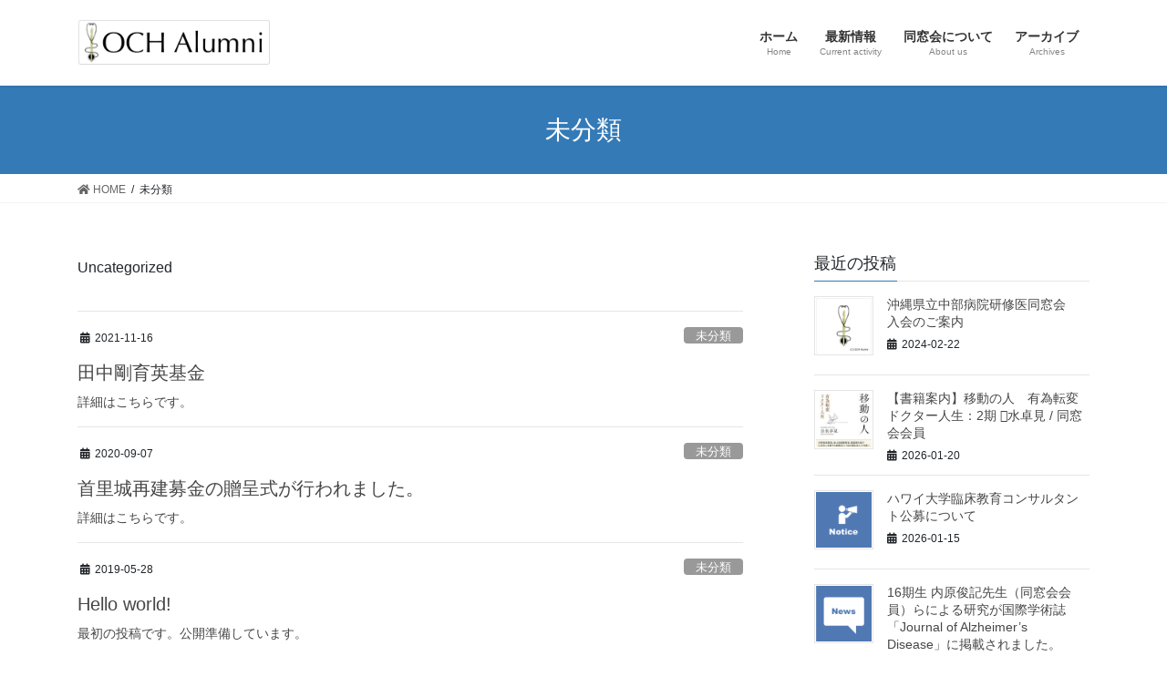

--- FILE ---
content_type: text/html; charset=UTF-8
request_url: https://ochalumni.com/category/uc/
body_size: 51907
content:
<!DOCTYPE html>
<html lang="ja"
	prefix="og: https://ogp.me/ns#" >
<head>
<meta charset="utf-8">
<meta http-equiv="X-UA-Compatible" content="IE=edge">
<meta name="viewport" content="width=device-width, initial-scale=1">
<title>未分類 | OCH Alumni</title>

<!-- All In One SEO Pack 3.7.0[220,249] -->
<meta name="description"  content="&lt;p&gt;Uncategorized&lt;/p&gt;" />

<script type="application/ld+json" class="aioseop-schema">{"@context":"https://schema.org","@graph":[{"@type":"Organization","@id":"https://ochalumni.com/#organization","url":"https://ochalumni.com/","name":"OCH Alumni","sameAs":[]},{"@type":"WebSite","@id":"https://ochalumni.com/#website","url":"https://ochalumni.com/","name":"OCH Alumni","publisher":{"@id":"https://ochalumni.com/#organization"}},{"@type":"CollectionPage","@id":"https://ochalumni.com/category/uc/#collectionpage","url":"https://ochalumni.com/category/uc/","inLanguage":"ja","name":"未分類","isPartOf":{"@id":"https://ochalumni.com/#website"},"breadcrumb":{"@id":"https://ochalumni.com/category/uc/#breadcrumblist"},"description":"Uncategorized"},{"@type":"BreadcrumbList","@id":"https://ochalumni.com/category/uc/#breadcrumblist","itemListElement":[{"@type":"ListItem","position":1,"item":{"@type":"WebPage","@id":"https://ochalumni.com/","url":"https://ochalumni.com/","name":"OCH Alumni: 沖縄県立中部病院研修生同窓会"}},{"@type":"ListItem","position":2,"item":{"@type":"WebPage","@id":"https://ochalumni.com/category/uc/","url":"https://ochalumni.com/category/uc/","name":"未分類"}}]}]}</script>
<link rel="canonical" href="https://ochalumni.com/category/uc/" />
			<script type="text/javascript" >
				window.ga=window.ga||function(){(ga.q=ga.q||[]).push(arguments)};ga.l=+new Date;
				ga('create', 'UA-144928231-1 ', 'auto');
				// Plugins
				
				ga('send', 'pageview');
			</script>
			<script async src="https://www.google-analytics.com/analytics.js"></script>
			<!-- All In One SEO Pack -->
<link rel='dns-prefetch' href='//s.w.org' />
<link rel="alternate" type="application/rss+xml" title="OCH Alumni &raquo; フィード" href="https://ochalumni.com/feed/" />
<link rel="alternate" type="application/rss+xml" title="OCH Alumni &raquo; コメントフィード" href="https://ochalumni.com/comments/feed/" />
<link rel="alternate" type="application/rss+xml" title="OCH Alumni &raquo; 未分類 カテゴリーのフィード" href="https://ochalumni.com/category/uc/feed/" />
		<script type="text/javascript">
			window._wpemojiSettings = {"baseUrl":"https:\/\/s.w.org\/images\/core\/emoji\/13.0.0\/72x72\/","ext":".png","svgUrl":"https:\/\/s.w.org\/images\/core\/emoji\/13.0.0\/svg\/","svgExt":".svg","source":{"concatemoji":"https:\/\/ochalumni.com\/wp-includes\/js\/wp-emoji-release.min.js?ver=0c9ef99a2cf01e8d64b5d91d33ec9be9"}};
			!function(e,a,t){var n,r,o,i=a.createElement("canvas"),p=i.getContext&&i.getContext("2d");function s(e,t){var a=String.fromCharCode;p.clearRect(0,0,i.width,i.height),p.fillText(a.apply(this,e),0,0);e=i.toDataURL();return p.clearRect(0,0,i.width,i.height),p.fillText(a.apply(this,t),0,0),e===i.toDataURL()}function c(e){var t=a.createElement("script");t.src=e,t.defer=t.type="text/javascript",a.getElementsByTagName("head")[0].appendChild(t)}for(o=Array("flag","emoji"),t.supports={everything:!0,everythingExceptFlag:!0},r=0;r<o.length;r++)t.supports[o[r]]=function(e){if(!p||!p.fillText)return!1;switch(p.textBaseline="top",p.font="600 32px Arial",e){case"flag":return s([127987,65039,8205,9895,65039],[127987,65039,8203,9895,65039])?!1:!s([55356,56826,55356,56819],[55356,56826,8203,55356,56819])&&!s([55356,57332,56128,56423,56128,56418,56128,56421,56128,56430,56128,56423,56128,56447],[55356,57332,8203,56128,56423,8203,56128,56418,8203,56128,56421,8203,56128,56430,8203,56128,56423,8203,56128,56447]);case"emoji":return!s([55357,56424,8205,55356,57212],[55357,56424,8203,55356,57212])}return!1}(o[r]),t.supports.everything=t.supports.everything&&t.supports[o[r]],"flag"!==o[r]&&(t.supports.everythingExceptFlag=t.supports.everythingExceptFlag&&t.supports[o[r]]);t.supports.everythingExceptFlag=t.supports.everythingExceptFlag&&!t.supports.flag,t.DOMReady=!1,t.readyCallback=function(){t.DOMReady=!0},t.supports.everything||(n=function(){t.readyCallback()},a.addEventListener?(a.addEventListener("DOMContentLoaded",n,!1),e.addEventListener("load",n,!1)):(e.attachEvent("onload",n),a.attachEvent("onreadystatechange",function(){"complete"===a.readyState&&t.readyCallback()})),(n=t.source||{}).concatemoji?c(n.concatemoji):n.wpemoji&&n.twemoji&&(c(n.twemoji),c(n.wpemoji)))}(window,document,window._wpemojiSettings);
		</script>
		<style type="text/css">
img.wp-smiley,
img.emoji {
	display: inline !important;
	border: none !important;
	box-shadow: none !important;
	height: 1em !important;
	width: 1em !important;
	margin: 0 .07em !important;
	vertical-align: -0.1em !important;
	background: none !important;
	padding: 0 !important;
}
</style>
	<link rel='stylesheet' id='pt-cv-public-style-css'  href='https://ochalumni.com/wp-content/plugins/content-views-query-and-display-post-page/public/assets/css/cv.css?ver=2.3.3' type='text/css' media='all' />
<link rel='stylesheet' id='vkExUnit_common_style-css'  href='https://ochalumni.com/wp-content/plugins/vk-all-in-one-expansion-unit/assets/css/vkExUnit_style.css?ver=9.32.0.0' type='text/css' media='all' />
<style id='vkExUnit_common_style-inline-css' type='text/css'>
:root {--ver_page_top_button_url:url(https://ochalumni.com/wp-content/plugins/vk-all-in-one-expansion-unit/assets/images/to-top-btn-icon.svg);}@font-face {font-weight: normal;font-style: normal;font-family: "vk_sns";src: url("https://ochalumni.com/wp-content/plugins/vk-all-in-one-expansion-unit/inc/sns/icons/fonts/vk_sns.eot?-bq20cj");src: url("https://ochalumni.com/wp-content/plugins/vk-all-in-one-expansion-unit/inc/sns/icons/fonts/vk_sns.eot?#iefix-bq20cj") format("embedded-opentype"),url("https://ochalumni.com/wp-content/plugins/vk-all-in-one-expansion-unit/inc/sns/icons/fonts/vk_sns.woff?-bq20cj") format("woff"),url("https://ochalumni.com/wp-content/plugins/vk-all-in-one-expansion-unit/inc/sns/icons/fonts/vk_sns.ttf?-bq20cj") format("truetype"),url("https://ochalumni.com/wp-content/plugins/vk-all-in-one-expansion-unit/inc/sns/icons/fonts/vk_sns.svg?-bq20cj#vk_sns") format("svg");}
</style>
<link rel='stylesheet' id='wp-block-library-css'  href='https://ochalumni.com/wp-includes/css/dist/block-library/style.min.css?ver=0c9ef99a2cf01e8d64b5d91d33ec9be9' type='text/css' media='all' />
<link rel='stylesheet' id='contact-form-7-css'  href='https://ochalumni.com/wp-content/plugins/contact-form-7/includes/css/styles.css?ver=5.2.2' type='text/css' media='all' />
<link rel='stylesheet' id='bootstrap-4-style-css'  href='https://ochalumni.com/wp-content/themes/lightning/library/bootstrap-4/css/bootstrap.min.css?ver=4.5.0' type='text/css' media='all' />
<link rel='stylesheet' id='lightning-common-style-css'  href='https://ochalumni.com/wp-content/themes/lightning/assets/css/common.css?ver=12.1.2' type='text/css' media='all' />
<style id='lightning-common-style-inline-css' type='text/css'>
/* vk-mobile-nav */:root {--vk-mobile-nav-menu-btn-bg-src: url("https://ochalumni.com/wp-content/themes/lightning/inc/vk-mobile-nav/package//images/vk-menu-btn-black.svg");--vk-mobile-nav-menu-btn-close-bg-src: url("https://ochalumni.com/wp-content/themes/lightning/inc/vk-mobile-nav/package//images/vk-menu-close-black.svg");--vk-menu-acc-icon-open-black-bg-src: url("https://ochalumni.com/wp-content/themes/lightning/inc/vk-mobile-nav/package//images/vk-menu-acc-icon-open-black.svg");--vk-menu-acc-icon-close-black-bg-src: url("https://ochalumni.com/wp-content/themes/lightning/inc/vk-mobile-nav/package//images/vk-menu-close-black.svg");}
</style>
<link rel='stylesheet' id='lightning-design-style-css'  href='https://ochalumni.com/wp-content/themes/lightning/design-skin/origin2/css/style.css?ver=12.1.2' type='text/css' media='all' />
<style id='lightning-design-style-inline-css' type='text/css'>
a { color:#337ab7; }
.tagcloud a:before { font-family: "Font Awesome 5 Free";content: "\f02b";font-weight: bold; }
.media .media-body .media-heading a:hover { color:#337ab7; }@media (min-width: 768px){.gMenu > li:before,.gMenu > li.menu-item-has-children::after { border-bottom-color:#2e6da4 }.gMenu li li { background-color:#2e6da4 }.gMenu li li a:hover { background-color:#337ab7; }} /* @media (min-width: 768px) */.page-header { background-color:#337ab7; }h2,.mainSection-title { border-top-color:#337ab7; }h3:after,.subSection-title:after { border-bottom-color:#337ab7; }ul.page-numbers li span.page-numbers.current { background-color:#337ab7; }.pager li > a { border-color:#337ab7;color:#337ab7;}.pager li > a:hover { background-color:#337ab7;color:#fff;}.siteFooter { border-top-color:#337ab7; }dt { border-left-color:#337ab7; }:root {--g_nav_main_acc_icon_open_url:url(https://ochalumni.com/wp-content/themes/lightning/inc/vk-mobile-nav/package/images/vk-menu-acc-icon-open-black.svg);--g_nav_main_acc_icon_close_url: url(https://ochalumni.com/wp-content/themes/lightning/inc/vk-mobile-nav/package/images/vk-menu-close-black.svg);--g_nav_sub_acc_icon_open_url: url(https://ochalumni.com/wp-content/themes/lightning/inc/vk-mobile-nav/package/images/vk-menu-acc-icon-open-white.svg);--g_nav_sub_acc_icon_close_url: url(https://ochalumni.com/wp-content/themes/lightning/inc/vk-mobile-nav/package/images/vk-menu-close-white.svg);}
</style>
<link rel='stylesheet' id='vk-blocks-build-css-css'  href='https://ochalumni.com/wp-content/plugins/vk-all-in-one-expansion-unit/inc/vk-blocks/package/build/block-build.css?ver=0.38.6' type='text/css' media='all' />
<link rel='stylesheet' id='lightning-theme-style-css'  href='https://ochalumni.com/wp-content/themes/lightning/style.css?ver=12.1.2' type='text/css' media='all' />
<style id='lightning-theme-style-inline-css' type='text/css'>

			.prBlock_icon_outer { border:1px solid #337ab7; }
			.prBlock_icon { color:#337ab7; }
		
</style>
<link rel='stylesheet' id='vk-font-awesome-css'  href='https://ochalumni.com/wp-content/themes/lightning/inc/font-awesome/package/versions/5/css/all.min.css?ver=5.13.0' type='text/css' media='all' />
<script type='text/javascript' src='https://ochalumni.com/wp-includes/js/jquery/jquery.js?ver=1.12.4-wp' id='jquery-core-js'></script>
<link rel="https://api.w.org/" href="https://ochalumni.com/wp-json/" /><link rel="alternate" type="application/json" href="https://ochalumni.com/wp-json/wp/v2/categories/1" /><link rel="EditURI" type="application/rsd+xml" title="RSD" href="https://ochalumni.com/xmlrpc.php?rsd" />
<link rel="wlwmanifest" type="application/wlwmanifest+xml" href="https://ochalumni.com/wp-includes/wlwmanifest.xml" /> 

<style id="lightning-color-custom-for-plugins" type="text/css">/* ltg theme common */.color_key_bg,.color_key_bg_hover:hover{background-color: #337ab7;}.color_key_txt,.color_key_txt_hover:hover{color: #337ab7;}.color_key_border,.color_key_border_hover:hover{border-color: #337ab7;}.color_key_dark_bg,.color_key_dark_bg_hover:hover{background-color: #2e6da4;}.color_key_dark_txt,.color_key_dark_txt_hover:hover{color: #2e6da4;}.color_key_dark_border,.color_key_dark_border_hover:hover{border-color: #2e6da4;}</style><!-- [ VK All in One Expansion Unit OGP ] -->
<meta property="og:site_name" content="OCH Alumni" />
<meta property="og:url" content="https://ochalumni.com/2021/11/16/%e7%94%b0%e4%b8%ad%e5%89%9b%e8%82%b2%e8%8b%b1%e5%9f%ba%e9%87%91/" />
<meta property="og:title" content="  未分類" />
<meta property="og:description" content="Uncategorized" />
<meta property="og:type" content="article" />
<!-- [ / VK All in One Expansion Unit OGP ] -->
<!-- [ VK All in One Expansion Unit twitter card ] -->
<meta name="twitter:card" content="summary_large_image">
<meta name="twitter:description" content="Uncategorized">
<meta name="twitter:title" content="  未分類">
<meta name="twitter:url" content="https://ochalumni.com/2021/11/16/%e7%94%b0%e4%b8%ad%e5%89%9b%e8%82%b2%e8%8b%b1%e5%9f%ba%e9%87%91/">
	<meta name="twitter:domain" content="ochalumni.com">
	<!-- [ / VK All in One Expansion Unit twitter card ] -->
	<link rel="icon" href="https://ochalumni.com/wp-content/uploads/2019/08/cropped-ochalumnilogoworkfavicon-32x32.png" sizes="32x32" />
<link rel="icon" href="https://ochalumni.com/wp-content/uploads/2019/08/cropped-ochalumnilogoworkfavicon-192x192.png" sizes="192x192" />
<link rel="apple-touch-icon" href="https://ochalumni.com/wp-content/uploads/2019/08/cropped-ochalumnilogoworkfavicon-180x180.png" />
<meta name="msapplication-TileImage" content="https://ochalumni.com/wp-content/uploads/2019/08/cropped-ochalumnilogoworkfavicon-270x270.png" />

</head>
<body class="archive category category-uc category-1 post-type-post sidebar-fix sidebar-fix-priority-top bootstrap4 device-pc fa_v5_css">
<a class="skip-link screen-reader-text" href="#main">コンテンツへスキップ</a>
<a class="skip-link screen-reader-text" href="#vk-mobile-nav">ナビゲーションに移動</a>
<header class="siteHeader">
		<div class="container siteHeadContainer">
		<div class="navbar-header">
						<p class="navbar-brand siteHeader_logo">
			<a href="https://ochalumni.com/">
				<span><img src="https://ochalumni.com/wp-content/uploads/2019/06/ochalumnilogo.png" alt="OCH Alumni" /></span>
			</a>
			</p>
								</div>

		<div id="gMenu_outer" class="gMenu_outer"><nav class="menu-%e3%83%a1%e3%82%a4%e3%83%b3%e3%83%a1%e3%83%8b%e3%83%a5%e3%83%bc-container"><ul id="menu-%e3%83%a1%e3%82%a4%e3%83%b3%e3%83%a1%e3%83%8b%e3%83%a5%e3%83%bc" class="menu gMenu vk-menu-acc"><li id="menu-item-32" class="menu-item menu-item-type-custom menu-item-object-custom menu-item-home"><a href="https://ochalumni.com/"><strong class="gMenu_name">ホーム</strong><span class="gMenu_description">Home</span></a></li>
<li id="menu-item-191" class="menu-item menu-item-type-post_type menu-item-object-page"><a href="https://ochalumni.com/articles/"><strong class="gMenu_name">最新情報</strong><span class="gMenu_description">Current activity</span></a></li>
<li id="menu-item-110" class="menu-item menu-item-type-custom menu-item-object-custom menu-item-has-children"><a href="https://ochalumni.com/aboutus/directornote201901/"><strong class="gMenu_name">同窓会について</strong><span class="gMenu_description">About us</span></a>
<ul class="sub-menu">
	<li id="menu-item-392" class="menu-item menu-item-type-post_type menu-item-object-page"><a href="https://ochalumni.com/aboutthissite/">本サイトについて</a></li>
	<li id="menu-item-52" class="menu-item menu-item-type-post_type menu-item-object-page"><a href="https://ochalumni.com/aboutus/directornote201901/">理事長あいさつ</a></li>
	<li id="menu-item-291" class="menu-item menu-item-type-post_type menu-item-object-page"><a href="https://ochalumni.com/aboutus/incorporation/">法人化の経緯</a></li>
	<li id="menu-item-192" class="menu-item menu-item-type-custom menu-item-object-custom"><a href="https://ochalumni.com/wp-content/uploads/2019/06/oateikan20180316.pdf">法人定款</a></li>
	<li id="menu-item-246" class="menu-item menu-item-type-post_type menu-item-object-page"><a href="https://ochalumni.com/aboutus/aboutourlogo/">当会のロゴについて</a></li>
	<li id="menu-item-801" class="menu-item menu-item-type-post_type menu-item-object-page"><a href="https://ochalumni.com/sihenseido/">学会発表・論文執筆支援制度</a></li>
	<li id="menu-item-49" class="menu-item menu-item-type-post_type menu-item-object-page"><a href="https://ochalumni.com/aboutus/office/">事務局</a></li>
	<li id="menu-item-330" class="menu-item menu-item-type-custom menu-item-object-custom"><a href="https://ochalumni.com/wp-content/uploads/2019/07/soshikizu201907.pdf">組織構成図</a></li>
	<li id="menu-item-317" class="menu-item menu-item-type-custom menu-item-object-custom"><a href="https://ochalumni.com/wp-content/uploads/2019/06/20190610095057.pdf">理事一覧</a></li>
	<li id="menu-item-846" class="menu-item menu-item-type-post_type menu-item-object-page"><a href="https://ochalumni.com/boardmembers/">理事あいさつ</a></li>
	<li id="menu-item-165" class="menu-item menu-item-type-post_type menu-item-object-page"><a href="https://ochalumni.com/aboutus/privacypolicy/">プライバシーポリシー・免責事項・著作権</a></li>
	<li id="menu-item-393" class="menu-item menu-item-type-post_type menu-item-object-page"><a href="https://ochalumni.com/contact/">お問い合わせ</a></li>
</ul>
</li>
<li id="menu-item-132" class="menu-item menu-item-type-custom menu-item-object-custom"><a href="https://ochalumni.com/archives/"><strong class="gMenu_name">アーカイブ</strong><span class="gMenu_description">Archives</span></a></li>
</ul></nav></div>	</div>
	</header>

<div class="section page-header"><div class="container"><div class="row"><div class="col-md-12">
<h1 class="page-header_pageTitle">
未分類</h1>
</div></div></div></div><!-- [ /.page-header ] -->
<!-- [ .breadSection ] -->
<div class="section breadSection">
<div class="container">
<div class="row">
<ol class="breadcrumb" itemtype="http://schema.org/BreadcrumbList"><li id="panHome" itemprop="itemListElement" itemscope itemtype="http://schema.org/ListItem"><a itemprop="item" href="https://ochalumni.com/"><span itemprop="name"><i class="fa fa-home"></i> HOME</span></a></li><li><span>未分類</span></li></ol>
</div>
</div>
</div>
<!-- [ /.breadSection ] -->
<div class="section siteContent">
<div class="container">
<div class="row">
<div class="col mainSection mainSection-col-two baseSection" id="main" role="main">

	<div class="archive-meta"><p>Uncategorized</p>
</div>
<div class="postList">


	
		<article class="media">
<div id="post-1113" class="post-1113 post type-post status-publish format-standard hentry category-uc">
		<div class="media-body">
		<div class="entry-meta">


<span class="published entry-meta_items">2021-11-16</span>

<span class="entry-meta_items entry-meta_updated">/ 最終更新日時 : <span class="updated">2022-01-06</span></span>


	
	<span class="vcard author entry-meta_items entry-meta_items_author"><span class="fn">2author</span></span>



<span class="entry-meta_items entry-meta_items_term"><a href="https://ochalumni.com/category/uc/" class="btn btn-xs btn-primary entry-meta_items_term_button" style="background-color:#999999;border:none;">未分類</a></span>
</div>
		<h1 class="media-heading entry-title"><a href="https://ochalumni.com/2021/11/16/%e7%94%b0%e4%b8%ad%e5%89%9b%e8%82%b2%e8%8b%b1%e5%9f%ba%e9%87%91/">田中剛育英基金</a></h1>
		<a href="https://ochalumni.com/2021/11/16/%e7%94%b0%e4%b8%ad%e5%89%9b%e8%82%b2%e8%8b%b1%e5%9f%ba%e9%87%91/" class="media-body_excerpt"><p>詳細はこちらです。</p>
</a>
	</div>
</div>
</article>
<article class="media">
<div id="post-904" class="post-904 post type-post status-publish format-standard hentry category-uc">
		<div class="media-body">
		<div class="entry-meta">


<span class="published entry-meta_items">2020-09-07</span>

<span class="entry-meta_items entry-meta_updated">/ 最終更新日時 : <span class="updated">2020-09-07</span></span>


	
	<span class="vcard author entry-meta_items entry-meta_items_author"><span class="fn">administrator</span></span>



<span class="entry-meta_items entry-meta_items_term"><a href="https://ochalumni.com/category/uc/" class="btn btn-xs btn-primary entry-meta_items_term_button" style="background-color:#999999;border:none;">未分類</a></span>
</div>
		<h1 class="media-heading entry-title"><a href="https://ochalumni.com/2020/09/07/%e9%a6%96%e9%87%8c%e5%9f%8e%e5%86%8d%e5%bb%ba%e5%8b%9f%e9%87%91%e3%81%ae%e8%b4%88%e5%91%88%e5%bc%8f%e3%81%8c%e8%a1%8c%e3%82%8f%e3%82%8c%e3%81%be%e3%81%97%e3%81%9f%e3%80%82/">首里城再建募金の贈呈式が行われました。</a></h1>
		<a href="https://ochalumni.com/2020/09/07/%e9%a6%96%e9%87%8c%e5%9f%8e%e5%86%8d%e5%bb%ba%e5%8b%9f%e9%87%91%e3%81%ae%e8%b4%88%e5%91%88%e5%bc%8f%e3%81%8c%e8%a1%8c%e3%82%8f%e3%82%8c%e3%81%be%e3%81%97%e3%81%9f%e3%80%82/" class="media-body_excerpt"><p>詳細はこちらです。</p>
</a>
	</div>
</div>
</article>
<article class="media">
<div id="post-1" class="post-1 post type-post status-publish format-standard hentry category-uc">
		<div class="media-body">
		<div class="entry-meta">


<span class="published entry-meta_items">2019-05-28</span>

<span class="entry-meta_items entry-meta_updated">/ 最終更新日時 : <span class="updated">2019-07-25</span></span>


	
	<span class="vcard author entry-meta_items entry-meta_items_author"><span class="fn">editor #1</span></span>



<span class="entry-meta_items entry-meta_items_term"><a href="https://ochalumni.com/category/uc/" class="btn btn-xs btn-primary entry-meta_items_term_button" style="background-color:#999999;border:none;">未分類</a></span>
</div>
		<h1 class="media-heading entry-title"><a href="https://ochalumni.com/2019/05/28/hello-world/">Hello world!</a></h1>
		<a href="https://ochalumni.com/2019/05/28/hello-world/" class="media-body_excerpt"><p>最初の投稿です。公開準備しています。</p>
</a>
	</div>
</div>
</article>

	
	
	
</div><!-- [ /.postList ] -->

</div><!-- [ /.mainSection ] -->

	<div class="col subSection sideSection sideSection-col-two baseSection">
	

<aside class="widget widget_postlist">
<h1 class="subSection-title">最近の投稿</h1>

  <div class="media">

	
	  <div class="media-left postList_thumbnail">
		<a href="https://ochalumni.com/2024/02/22/%e6%b2%96%e7%b8%84%e7%9c%8c%e7%ab%8b%e4%b8%ad%e9%83%a8%e7%97%85%e9%99%a2%e7%a0%94%e4%bf%ae%e5%8c%bb%e5%90%8c%e7%aa%93%e4%bc%9a%e3%80%80%e5%85%a5%e4%bc%9a%e3%81%ae%e3%81%94%e6%a1%88%e5%86%85/">
		<img width="150" height="150" src="https://ochalumni.com/wp-content/uploads/2019/07/ochalumniemblem-150x150.png" class="attachment-thumbnail size-thumbnail wp-post-image" alt="" loading="lazy" srcset="https://ochalumni.com/wp-content/uploads/2019/07/ochalumniemblem-150x150.png 150w, https://ochalumni.com/wp-content/uploads/2019/07/ochalumniemblem.png 264w" sizes="(max-width: 150px) 100vw, 150px" />		</a>
	  </div>

	
	<div class="media-body">
	  <h4 class="media-heading"><a href="https://ochalumni.com/2024/02/22/%e6%b2%96%e7%b8%84%e7%9c%8c%e7%ab%8b%e4%b8%ad%e9%83%a8%e7%97%85%e9%99%a2%e7%a0%94%e4%bf%ae%e5%8c%bb%e5%90%8c%e7%aa%93%e4%bc%9a%e3%80%80%e5%85%a5%e4%bc%9a%e3%81%ae%e3%81%94%e6%a1%88%e5%86%85/">沖縄県立中部病院研修医同窓会　入会のご案内</a></h4>
	  <div class="published entry-meta_items">2024-02-22</div>
	</div>
  </div>


  <div class="media">

	
	  <div class="media-left postList_thumbnail">
		<a href="https://ochalumni.com/2026/01/20/%e3%80%90%e6%9b%b8%e7%b1%8d%e6%a1%88%e5%86%85%e3%80%91%e7%a7%bb%e5%8b%95%e3%81%ae%e4%ba%ba%e3%80%80%e6%9c%89%e7%82%ba%e8%bb%a2%e5%a4%89%e3%83%89%e3%82%af%e3%82%bf%e3%83%bc%e4%ba%ba%e7%94%9f%ef%bc%9a2/">
		<img width="150" height="150" src="https://ochalumni.com/wp-content/uploads/2026/01/718IoaN7LsL._SY522_-e1768805046994-150x150.jpg" class="attachment-thumbnail size-thumbnail wp-post-image" alt="" loading="lazy" srcset="https://ochalumni.com/wp-content/uploads/2026/01/718IoaN7LsL._SY522_-e1768805046994-150x150.jpg 150w, https://ochalumni.com/wp-content/uploads/2026/01/718IoaN7LsL._SY522_-e1768805046994-300x300.jpg 300w, https://ochalumni.com/wp-content/uploads/2026/01/718IoaN7LsL._SY522_-e1768805046994.jpg 354w" sizes="(max-width: 150px) 100vw, 150px" />		</a>
	  </div>

	
	<div class="media-body">
	  <h4 class="media-heading"><a href="https://ochalumni.com/2026/01/20/%e3%80%90%e6%9b%b8%e7%b1%8d%e6%a1%88%e5%86%85%e3%80%91%e7%a7%bb%e5%8b%95%e3%81%ae%e4%ba%ba%e3%80%80%e6%9c%89%e7%82%ba%e8%bb%a2%e5%a4%89%e3%83%89%e3%82%af%e3%82%bf%e3%83%bc%e4%ba%ba%e7%94%9f%ef%bc%9a2/">【書籍案内】移動の人　有為転変ドクター人生：2期 𠮷水卓見 / 同窓会会員</a></h4>
	  <div class="published entry-meta_items">2026-01-20</div>
	</div>
  </div>


  <div class="media">

	
	  <div class="media-left postList_thumbnail">
		<a href="https://ochalumni.com/2026/01/15/%e3%83%8f%e3%83%af%e3%82%a4%e5%a4%a7%e5%ad%a6%e8%87%a8%e5%ba%8a%e6%95%99%e8%82%b2%e3%82%b3%e3%83%b3%e3%82%b5%e3%83%ab%e3%82%bf%e3%83%b3%e3%83%88%e5%85%ac%e5%8b%9f%e3%81%ab%e3%81%a4%e3%81%84%e3%81%a6/">
		<img width="150" height="150" src="https://ochalumni.com/wp-content/uploads/2024/05/notice-150x150.png" class="attachment-thumbnail size-thumbnail wp-post-image" alt="" loading="lazy" srcset="https://ochalumni.com/wp-content/uploads/2024/05/notice-150x150.png 150w, https://ochalumni.com/wp-content/uploads/2024/05/notice-300x300.png 300w, https://ochalumni.com/wp-content/uploads/2024/05/notice.png 319w" sizes="(max-width: 150px) 100vw, 150px" />		</a>
	  </div>

	
	<div class="media-body">
	  <h4 class="media-heading"><a href="https://ochalumni.com/2026/01/15/%e3%83%8f%e3%83%af%e3%82%a4%e5%a4%a7%e5%ad%a6%e8%87%a8%e5%ba%8a%e6%95%99%e8%82%b2%e3%82%b3%e3%83%b3%e3%82%b5%e3%83%ab%e3%82%bf%e3%83%b3%e3%83%88%e5%85%ac%e5%8b%9f%e3%81%ab%e3%81%a4%e3%81%84%e3%81%a6/">ハワイ大学臨床教育コンサルタント公募について</a></h4>
	  <div class="published entry-meta_items">2026-01-15</div>
	</div>
  </div>


  <div class="media">

	
	  <div class="media-left postList_thumbnail">
		<a href="https://ochalumni.com/2025/12/16/16%e6%9c%9f%e7%94%9f-%e5%86%85%e5%8e%9f%e4%bf%8a%e8%a8%98%e5%85%88%e7%94%9f%ef%bc%88%e5%90%8c%e7%aa%93%e4%bc%9a%e4%bc%9a%e5%93%a1%ef%bc%89%e3%82%89%e3%81%ab%e3%82%88%e3%82%8b%e7%a0%94%e7%a9%b6/">
		<img width="150" height="150" src="https://ochalumni.com/wp-content/uploads/2024/05/news-150x150.png" class="attachment-thumbnail size-thumbnail wp-post-image" alt="" loading="lazy" srcset="https://ochalumni.com/wp-content/uploads/2024/05/news-150x150.png 150w, https://ochalumni.com/wp-content/uploads/2024/05/news-300x300.png 300w, https://ochalumni.com/wp-content/uploads/2024/05/news.png 320w" sizes="(max-width: 150px) 100vw, 150px" />		</a>
	  </div>

	
	<div class="media-body">
	  <h4 class="media-heading"><a href="https://ochalumni.com/2025/12/16/16%e6%9c%9f%e7%94%9f-%e5%86%85%e5%8e%9f%e4%bf%8a%e8%a8%98%e5%85%88%e7%94%9f%ef%bc%88%e5%90%8c%e7%aa%93%e4%bc%9a%e4%bc%9a%e5%93%a1%ef%bc%89%e3%82%89%e3%81%ab%e3%82%88%e3%82%8b%e7%a0%94%e7%a9%b6/">16期生 内原俊記先生（同窓会会員）らによる研究が国際学術誌「Journal of Alzheimer’s Disease」に掲載されました。</a></h4>
	  <div class="published entry-meta_items">2025-12-16</div>
	</div>
  </div>


  <div class="media">

	
	  <div class="media-left postList_thumbnail">
		<a href="https://ochalumni.com/2025/12/10/50%e6%9c%9f%e7%94%9f-%e7%9c%9f%e6%a0%84%e7%94%b0%e3%81%93%e3%81%ae%e5%ae%9f%e5%85%88%e7%94%9f%e3%81%ae%e8%a8%98%e4%ba%8b%e3%81%8cm3-com%e3%81%ab%e6%8e%b2%e8%bc%89%e3%81%95%e3%82%8c%e3%81%be%e3%81%97/">
		<img width="150" height="150" src="https://ochalumni.com/wp-content/uploads/2024/05/news-150x150.png" class="attachment-thumbnail size-thumbnail wp-post-image" alt="" loading="lazy" srcset="https://ochalumni.com/wp-content/uploads/2024/05/news-150x150.png 150w, https://ochalumni.com/wp-content/uploads/2024/05/news-300x300.png 300w, https://ochalumni.com/wp-content/uploads/2024/05/news.png 320w" sizes="(max-width: 150px) 100vw, 150px" />		</a>
	  </div>

	
	<div class="media-body">
	  <h4 class="media-heading"><a href="https://ochalumni.com/2025/12/10/50%e6%9c%9f%e7%94%9f-%e7%9c%9f%e6%a0%84%e7%94%b0%e3%81%93%e3%81%ae%e5%ae%9f%e5%85%88%e7%94%9f%e3%81%ae%e8%a8%98%e4%ba%8b%e3%81%8cm3-com%e3%81%ab%e6%8e%b2%e8%bc%89%e3%81%95%e3%82%8c%e3%81%be%e3%81%97/">50期生 真栄田この実先生の記事がm3.comに掲載されました！</a></h4>
	  <div class="published entry-meta_items">2025-12-10</div>
	</div>
  </div>


  <div class="media">

	
	  <div class="media-left postList_thumbnail">
		<a href="https://ochalumni.com/2025/12/03/%e5%8b%95%e7%89%a9%e4%bb%8b%e5%9c%a8%e7%99%82%e6%b3%95%e3%82%bb%e3%83%9f%e3%83%8a%e3%83%bc%e3%81%a8%e3%82%b7%e3%83%b3%e3%83%9d%e3%82%b8%e3%82%a6%e3%83%a0%e3%81%ae%e3%81%94%e6%a1%88%e5%86%85/">
		<img width="150" height="150" src="https://ochalumni.com/wp-content/uploads/2024/05/notice-150x150.png" class="attachment-thumbnail size-thumbnail wp-post-image" alt="" loading="lazy" srcset="https://ochalumni.com/wp-content/uploads/2024/05/notice-150x150.png 150w, https://ochalumni.com/wp-content/uploads/2024/05/notice-300x300.png 300w, https://ochalumni.com/wp-content/uploads/2024/05/notice.png 319w" sizes="(max-width: 150px) 100vw, 150px" />		</a>
	  </div>

	
	<div class="media-body">
	  <h4 class="media-heading"><a href="https://ochalumni.com/2025/12/03/%e5%8b%95%e7%89%a9%e4%bb%8b%e5%9c%a8%e7%99%82%e6%b3%95%e3%82%bb%e3%83%9f%e3%83%8a%e3%83%bc%e3%81%a8%e3%82%b7%e3%83%b3%e3%83%9d%e3%82%b8%e3%82%a6%e3%83%a0%e3%81%ae%e3%81%94%e6%a1%88%e5%86%85/">動物介在療法セミナーとシンポジウムのご案内</a></h4>
	  <div class="published entry-meta_items">2025-12-03</div>
	</div>
  </div>


  <div class="media">

	
	  <div class="media-left postList_thumbnail">
		<a href="https://ochalumni.com/2025/11/18/brain-and-nerve-2025%e5%b9%b4-11%e6%9c%88%e5%8f%b7%ef%bc%9a16%e6%9c%9f-%e5%86%85%e5%8e%9f%e4%bf%8a%e8%a8%98-%e5%90%8c%e7%aa%93%e4%bc%9a%e4%bc%9a%e5%93%a1/">
		<img width="150" height="150" src="https://ochalumni.com/wp-content/uploads/2025/11/41671-1-e1763426174500-150x150.jpg" class="attachment-thumbnail size-thumbnail wp-post-image" alt="" loading="lazy" srcset="https://ochalumni.com/wp-content/uploads/2025/11/41671-1-e1763426174500-150x150.jpg 150w, https://ochalumni.com/wp-content/uploads/2025/11/41671-1-e1763426174500-300x300.jpg 300w, https://ochalumni.com/wp-content/uploads/2025/11/41671-1-e1763426174500.jpg 480w" sizes="(max-width: 150px) 100vw, 150px" />		</a>
	  </div>

	
	<div class="media-body">
	  <h4 class="media-heading"><a href="https://ochalumni.com/2025/11/18/brain-and-nerve-2025%e5%b9%b4-11%e6%9c%88%e5%8f%b7%ef%bc%9a16%e6%9c%9f-%e5%86%85%e5%8e%9f%e4%bf%8a%e8%a8%98-%e5%90%8c%e7%aa%93%e4%bc%9a%e4%bc%9a%e5%93%a1/">Brain and Nerve 2025年 11月号：16期 内原俊記/同窓会会員</a></h4>
	  <div class="published entry-meta_items">2025-11-18</div>
	</div>
  </div>


  <div class="media">

	
	  <div class="media-left postList_thumbnail">
		<a href="https://ochalumni.com/2025/07/28/%e3%80%90%e6%9b%b8%e7%b1%8d%e6%a1%88%e5%86%85%e3%80%91%e6%96%b0%e7%94%9f%e5%85%90%e6%84%9f%e6%9f%93%e7%97%87%e3%83%9e%e3%83%8b%e3%83%a5%e3%82%a2%e3%83%ab%ef%bc%9a%e5%a0%80%e8%b6%8a%e8%a3%95%e6%ad%a9/">
		<img width="150" height="150" src="https://ochalumni.com/wp-content/uploads/2025/07/71joZ4MgkL._SY522_-1-e1753679146259-150x150.jpg" class="attachment-thumbnail size-thumbnail wp-post-image" alt="" loading="lazy" srcset="https://ochalumni.com/wp-content/uploads/2025/07/71joZ4MgkL._SY522_-1-e1753679146259-150x150.jpg 150w, https://ochalumni.com/wp-content/uploads/2025/07/71joZ4MgkL._SY522_-1-e1753679146259-300x300.jpg 300w, https://ochalumni.com/wp-content/uploads/2025/07/71joZ4MgkL._SY522_-1-e1753679146259.jpg 368w" sizes="(max-width: 150px) 100vw, 150px" />		</a>
	  </div>

	
	<div class="media-body">
	  <h4 class="media-heading"><a href="https://ochalumni.com/2025/07/28/%e3%80%90%e6%9b%b8%e7%b1%8d%e6%a1%88%e5%86%85%e3%80%91%e6%96%b0%e7%94%9f%e5%85%90%e6%84%9f%e6%9f%93%e7%97%87%e3%83%9e%e3%83%8b%e3%83%a5%e3%82%a2%e3%83%ab%ef%bc%9a%e5%a0%80%e8%b6%8a%e8%a3%95%e6%ad%a9/">【書籍案内】新生児感染症マニュアル：35期 堀越裕歩/同窓会会員</a></h4>
	  <div class="published entry-meta_items">2025-07-28</div>
	</div>
  </div>


  <div class="media">

	
	  <div class="media-left postList_thumbnail">
		<a href="https://ochalumni.com/2025/07/25/52%e6%9c%9f%e7%94%9f-%e6%96%b0%e6%9d%91%e7%9c%9f%e4%ba%ba%e5%85%88%e7%94%9f%e3%81%ae%e8%a8%98%e4%ba%8b%e3%81%8cm3-com%e3%81%ab%e6%8e%b2%e8%bc%89%e3%81%95%e3%82%8c%e3%81%be%e3%81%97%e3%81%9f%ef%bc%81/">
		<img width="150" height="150" src="https://ochalumni.com/wp-content/uploads/2024/05/news-150x150.png" class="attachment-thumbnail size-thumbnail wp-post-image" alt="" loading="lazy" srcset="https://ochalumni.com/wp-content/uploads/2024/05/news-150x150.png 150w, https://ochalumni.com/wp-content/uploads/2024/05/news-300x300.png 300w, https://ochalumni.com/wp-content/uploads/2024/05/news.png 320w" sizes="(max-width: 150px) 100vw, 150px" />		</a>
	  </div>

	
	<div class="media-body">
	  <h4 class="media-heading"><a href="https://ochalumni.com/2025/07/25/52%e6%9c%9f%e7%94%9f-%e6%96%b0%e6%9d%91%e7%9c%9f%e4%ba%ba%e5%85%88%e7%94%9f%e3%81%ae%e8%a8%98%e4%ba%8b%e3%81%8cm3-com%e3%81%ab%e6%8e%b2%e8%bc%89%e3%81%95%e3%82%8c%e3%81%be%e3%81%97%e3%81%9f%ef%bc%81/">52期生 新村真人先生の記事がm3.comに掲載されました！</a></h4>
	  <div class="published entry-meta_items">2025-07-25</div>
	</div>
  </div>


  <div class="media">

	
	  <div class="media-left postList_thumbnail">
		<a href="https://ochalumni.com/2025/07/02/%e4%b8%ad%e9%83%a8%e7%97%85%e9%99%a2%e3%82%ad%e3%83%a3%e3%83%aa%e3%82%a2%e3%83%9f%e3%83%bc%e3%83%86%e3%82%a3%e3%83%b3%e3%82%b0och36%e6%9c%9fx24yrs%e7%a0%94%e4%bf%ae%e3%82%92%e5%85%b1%e3%81%ab/">
		<img width="150" height="150" src="https://ochalumni.com/wp-content/uploads/2024/05/notice-150x150.png" class="attachment-thumbnail size-thumbnail wp-post-image" alt="" loading="lazy" srcset="https://ochalumni.com/wp-content/uploads/2024/05/notice-150x150.png 150w, https://ochalumni.com/wp-content/uploads/2024/05/notice-300x300.png 300w, https://ochalumni.com/wp-content/uploads/2024/05/notice.png 319w" sizes="(max-width: 150px) 100vw, 150px" />		</a>
	  </div>

	
	<div class="media-body">
	  <h4 class="media-heading"><a href="https://ochalumni.com/2025/07/02/%e4%b8%ad%e9%83%a8%e7%97%85%e9%99%a2%e3%82%ad%e3%83%a3%e3%83%aa%e3%82%a2%e3%83%9f%e3%83%bc%e3%83%86%e3%82%a3%e3%83%b3%e3%82%b0och36%e6%9c%9fx24yrs%e7%a0%94%e4%bf%ae%e3%82%92%e5%85%b1%e3%81%ab/">中部病院キャリアミーティング(OCH36期×24yrs)~研修を共にした仲間たちが語る、それぞれの歩み~</a></h4>
	  <div class="published entry-meta_items">2025-07-02</div>
	</div>
  </div>


  <div class="media">

	
	  <div class="media-left postList_thumbnail">
		<a href="https://ochalumni.com/2025/06/20/%e3%80%90%e6%9b%b8%e7%b1%8d%e6%a1%88%e5%86%85%e3%80%91escourolle-and-poiriers-manual-of-basic-neuropathology-7th-ed-%ef%bc%9a%e5%86%85%e5%8e%9f%e4%bf%8a%e8%a8%98-%e4%bb%96/">
		<img width="150" height="150" src="https://ochalumni.com/wp-content/uploads/2025/06/51tGF-rmB8L._SY522_-1-e1750405061103-150x150.jpg" class="attachment-thumbnail size-thumbnail wp-post-image" alt="" loading="lazy" srcset="https://ochalumni.com/wp-content/uploads/2025/06/51tGF-rmB8L._SY522_-1-e1750405061103-150x150.jpg 150w, https://ochalumni.com/wp-content/uploads/2025/06/51tGF-rmB8L._SY522_-1-e1750405061103-300x300.jpg 300w, https://ochalumni.com/wp-content/uploads/2025/06/51tGF-rmB8L._SY522_-1-e1750405061103.jpg 366w" sizes="(max-width: 150px) 100vw, 150px" />		</a>
	  </div>

	
	<div class="media-body">
	  <h4 class="media-heading"><a href="https://ochalumni.com/2025/06/20/%e3%80%90%e6%9b%b8%e7%b1%8d%e6%a1%88%e5%86%85%e3%80%91escourolle-and-poiriers-manual-of-basic-neuropathology-7th-ed-%ef%bc%9a%e5%86%85%e5%8e%9f%e4%bf%8a%e8%a8%98-%e4%bb%96/">【書籍案内】Escourolle and Poirier&#8217;s Manual of Basic Neuropathology 7th Ed.：内原俊記 他</a></h4>
	  <div class="published entry-meta_items">2025-06-20</div>
	</div>
  </div>

</aside>

<aside class="widget widget_categories widget_link_list">
<nav class="localNav">
<h1 class="subSection-title">カテゴリー</h1>
<ul>
		<li class="cat-item cat-item-28"><a href="https://ochalumni.com/category/activity/">activity</a>
</li>
	<li class="cat-item cat-item-4"><a href="https://ochalumni.com/category/book/">book</a>
</li>
	<li class="cat-item cat-item-31"><a href="https://ochalumni.com/category/essay/">essay</a>
</li>
	<li class="cat-item cat-item-6"><a href="https://ochalumni.com/category/event/">event</a>
</li>
	<li class="cat-item cat-item-22"><a href="https://ochalumni.com/category/magazine/">magazine</a>
</li>
	<li class="cat-item cat-item-40"><a href="https://ochalumni.com/category/news/">news</a>
</li>
	<li class="cat-item cat-item-37"><a href="https://ochalumni.com/category/notice/">notice</a>
</li>
	<li class="cat-item cat-item-38"><a href="https://ochalumni.com/category/video/">video</a>
</li>
	<li class="cat-item cat-item-1 current-cat"><a aria-current="page" href="https://ochalumni.com/category/uc/" title="Uncategorized">未分類</a>
</li>
</ul>
</nav>
</aside>

<aside class="widget widget_archive widget_link_list">
<nav class="localNav">
<h1 class="subSection-title">アーカイブ化</h1>
<ul>
		<li><a href='https://ochalumni.com/2026/01/'>2026年1月</a></li>
	<li><a href='https://ochalumni.com/2025/12/'>2025年12月</a></li>
	<li><a href='https://ochalumni.com/2025/11/'>2025年11月</a></li>
	<li><a href='https://ochalumni.com/2025/07/'>2025年7月</a></li>
	<li><a href='https://ochalumni.com/2025/06/'>2025年6月</a></li>
	<li><a href='https://ochalumni.com/2025/05/'>2025年5月</a></li>
	<li><a href='https://ochalumni.com/2025/04/'>2025年4月</a></li>
	<li><a href='https://ochalumni.com/2025/02/'>2025年2月</a></li>
	<li><a href='https://ochalumni.com/2025/01/'>2025年1月</a></li>
	<li><a href='https://ochalumni.com/2024/12/'>2024年12月</a></li>
	<li><a href='https://ochalumni.com/2024/11/'>2024年11月</a></li>
	<li><a href='https://ochalumni.com/2024/10/'>2024年10月</a></li>
	<li><a href='https://ochalumni.com/2024/09/'>2024年9月</a></li>
	<li><a href='https://ochalumni.com/2024/08/'>2024年8月</a></li>
	<li><a href='https://ochalumni.com/2024/07/'>2024年7月</a></li>
	<li><a href='https://ochalumni.com/2024/06/'>2024年6月</a></li>
	<li><a href='https://ochalumni.com/2024/05/'>2024年5月</a></li>
	<li><a href='https://ochalumni.com/2024/04/'>2024年4月</a></li>
	<li><a href='https://ochalumni.com/2024/02/'>2024年2月</a></li>
	<li><a href='https://ochalumni.com/2024/01/'>2024年1月</a></li>
	<li><a href='https://ochalumni.com/2023/11/'>2023年11月</a></li>
	<li><a href='https://ochalumni.com/2023/10/'>2023年10月</a></li>
	<li><a href='https://ochalumni.com/2023/09/'>2023年9月</a></li>
	<li><a href='https://ochalumni.com/2023/08/'>2023年8月</a></li>
	<li><a href='https://ochalumni.com/2023/04/'>2023年4月</a></li>
	<li><a href='https://ochalumni.com/2023/02/'>2023年2月</a></li>
	<li><a href='https://ochalumni.com/2022/11/'>2022年11月</a></li>
	<li><a href='https://ochalumni.com/2022/07/'>2022年7月</a></li>
	<li><a href='https://ochalumni.com/2022/02/'>2022年2月</a></li>
	<li><a href='https://ochalumni.com/2022/01/'>2022年1月</a></li>
	<li><a href='https://ochalumni.com/2021/11/'>2021年11月</a></li>
	<li><a href='https://ochalumni.com/2021/07/'>2021年7月</a></li>
	<li><a href='https://ochalumni.com/2021/06/'>2021年6月</a></li>
	<li><a href='https://ochalumni.com/2021/05/'>2021年5月</a></li>
	<li><a href='https://ochalumni.com/2021/04/'>2021年4月</a></li>
	<li><a href='https://ochalumni.com/2020/11/'>2020年11月</a></li>
	<li><a href='https://ochalumni.com/2020/09/'>2020年9月</a></li>
	<li><a href='https://ochalumni.com/2020/01/'>2020年1月</a></li>
	<li><a href='https://ochalumni.com/2019/12/'>2019年12月</a></li>
	<li><a href='https://ochalumni.com/2019/09/'>2019年9月</a></li>
	<li><a href='https://ochalumni.com/2019/08/'>2019年8月</a></li>
	<li><a href='https://ochalumni.com/2019/06/'>2019年6月</a></li>
	<li><a href='https://ochalumni.com/2019/05/'>2019年5月</a></li>
</ul>
</nav>
</aside>

<aside class="widget widget_rss" id="rss-2"><h1 class="widget-title subSection-title"><a class="rsswidget" href="https://ochalumni.com/feed/"><img class="rss-widget-icon" style="border:0" width="14" height="14" src="https://ochalumni.com/wp-includes/images/rss.png" alt="RSS" /></a> <a class="rsswidget" href="https://ochalumni.com/">OCH Alumni</a></h1><ul><li><a class='rsswidget' href='https://ochalumni.com/2026/01/20/%E3%80%90%E6%9B%B8%E7%B1%8D%E6%A1%88%E5%86%85%E3%80%91%E7%A7%BB%E5%8B%95%E3%81%AE%E4%BA%BA%E3%80%80%E6%9C%89%E7%82%BA%E8%BB%A2%E5%A4%89%E3%83%89%E3%82%AF%E3%82%BF%E3%83%BC%E4%BA%BA%E7%94%9F%EF%BC%9A2/'>【書籍案内】移動の人　有為転変ドクター人生：2期 𠮷水卓見 / 同窓会会員</a></li><li><a class='rsswidget' href='https://ochalumni.com/2026/01/15/%E3%83%8F%E3%83%AF%E3%82%A4%E5%A4%A7%E5%AD%A6%E8%87%A8%E5%BA%8A%E6%95%99%E8%82%B2%E3%82%B3%E3%83%B3%E3%82%B5%E3%83%AB%E3%82%BF%E3%83%B3%E3%83%88%E5%85%AC%E5%8B%9F%E3%81%AB%E3%81%A4%E3%81%84%E3%81%A6/'>ハワイ大学臨床教育コンサルタント公募について</a></li><li><a class='rsswidget' href='https://ochalumni.com/2025/12/16/16%E6%9C%9F%E7%94%9F-%E5%86%85%E5%8E%9F%E4%BF%8A%E8%A8%98%E5%85%88%E7%94%9F%EF%BC%88%E5%90%8C%E7%AA%93%E4%BC%9A%E4%BC%9A%E5%93%A1%EF%BC%89%E3%82%89%E3%81%AB%E3%82%88%E3%82%8B%E7%A0%94%E7%A9%B6/'>16期生 内原俊記先生（同窓会会員）らによる研究が国際学術誌「Journal of Alzheimer’s Disease」に掲載されました。</a></li><li><a class='rsswidget' href='https://ochalumni.com/2025/12/10/50%E6%9C%9F%E7%94%9F-%E7%9C%9F%E6%A0%84%E7%94%B0%E3%81%93%E3%81%AE%E5%AE%9F%E5%85%88%E7%94%9F%E3%81%AE%E8%A8%98%E4%BA%8B%E3%81%8Cm3-com%E3%81%AB%E6%8E%B2%E8%BC%89%E3%81%95%E3%82%8C%E3%81%BE%E3%81%97/'>50期生 真栄田この実先生の記事がm3.comに掲載されました！</a></li><li><a class='rsswidget' href='https://ochalumni.com/2025/12/03/%E5%8B%95%E7%89%A9%E4%BB%8B%E5%9C%A8%E7%99%82%E6%B3%95%E3%82%BB%E3%83%9F%E3%83%8A%E3%83%BC%E3%81%A8%E3%82%B7%E3%83%B3%E3%83%9D%E3%82%B8%E3%82%A6%E3%83%A0%E3%81%AE%E3%81%94%E6%A1%88%E5%86%85/'>動物介在療法セミナーとシンポジウムのご案内</a></li><li><a class='rsswidget' href='https://ochalumni.com/2025/11/18/brain-and-nerve-2025%E5%B9%B4-11%E6%9C%88%E5%8F%B7%EF%BC%9A16%E6%9C%9F-%E5%86%85%E5%8E%9F%E4%BF%8A%E8%A8%98-%E5%90%8C%E7%AA%93%E4%BC%9A%E4%BC%9A%E5%93%A1/'>Brain and Nerve 2025年 11月号：16期 内原俊記/同窓会会員</a></li><li><a class='rsswidget' href='https://ochalumni.com/2025/07/28/%E3%80%90%E6%9B%B8%E7%B1%8D%E6%A1%88%E5%86%85%E3%80%91%E6%96%B0%E7%94%9F%E5%85%90%E6%84%9F%E6%9F%93%E7%97%87%E3%83%9E%E3%83%8B%E3%83%A5%E3%82%A2%E3%83%AB%EF%BC%9A%E5%A0%80%E8%B6%8A%E8%A3%95%E6%AD%A9/'>【書籍案内】新生児感染症マニュアル：35期 堀越裕歩/同窓会会員</a></li><li><a class='rsswidget' href='https://ochalumni.com/2025/07/25/52%E6%9C%9F%E7%94%9F-%E6%96%B0%E6%9D%91%E7%9C%9F%E4%BA%BA%E5%85%88%E7%94%9F%E3%81%AE%E8%A8%98%E4%BA%8B%E3%81%8Cm3-com%E3%81%AB%E6%8E%B2%E8%BC%89%E3%81%95%E3%82%8C%E3%81%BE%E3%81%97%E3%81%9F%EF%BC%81/'>52期生 新村真人先生の記事がm3.comに掲載されました！</a></li><li><a class='rsswidget' href='https://ochalumni.com/2025/07/02/%E4%B8%AD%E9%83%A8%E7%97%85%E9%99%A2%E3%82%AD%E3%83%A3%E3%83%AA%E3%82%A2%E3%83%9F%E3%83%BC%E3%83%86%E3%82%A3%E3%83%B3%E3%82%B0och36%E6%9C%9Fx24yrs%E7%A0%94%E4%BF%AE%E3%82%92%E5%85%B1%E3%81%AB/'>中部病院キャリアミーティング(OCH36期×24yrs)~研修を共にした仲間たちが語る、それぞれの歩み~</a></li><li><a class='rsswidget' href='https://ochalumni.com/2025/06/20/%E3%80%90%E6%9B%B8%E7%B1%8D%E6%A1%88%E5%86%85%E3%80%91escourolle-and-poiriers-manual-of-basic-neuropathology-7th-ed-%EF%BC%9A%E5%86%85%E5%8E%9F%E4%BF%8A%E8%A8%98-%E4%BB%96/'>【書籍案内】Escourolle and Poirier’s Manual of Basic Neuropathology 7th Ed.：内原俊記 他</a></li></ul></aside>	</div><!-- [ /.subSection ] -->


</div><!-- [ /.row ] -->
</div><!-- [ /.container ] -->
</div><!-- [ /.siteContent ] -->


<footer class="section siteFooter">
	<div class="footerMenu">
	   <div class="container">
			<nav class="menu-%e3%83%95%e3%83%83%e3%82%bf%e3%83%bc%e3%83%a1%e3%83%8b%e3%83%a5%e3%83%bc-container"><ul id="menu-%e3%83%95%e3%83%83%e3%82%bf%e3%83%bc%e3%83%a1%e3%83%8b%e3%83%a5%e3%83%bc" class="menu nav"><li id="menu-item-55" class="menu-item menu-item-type-post_type menu-item-object-page menu-item-55"><a href="https://ochalumni.com/sitemap/">サイトマップ</a></li>
</ul></nav>		</div>
	</div>
	<div class="container sectionBox footerWidget">
		<div class="row">
			<div class="col-md-4"><aside class="widget widget_wp_widget_vkexunit_profile" id="wp_widget_vkexunit_profile-3">
<div class="veu_profile">
<h1 class="widget-title subSection-title">事務局</h1><div class="profile" >
<p class="profile_text">一般社団法人沖縄県立中部病院研修医同窓会<br />
〒904-2293　沖縄県うるま市宮里281<br />
沖縄県立中部病院<br />
ハワイ大学事務所内<br />
TEL: 098-973-1515（代）</p>

</div>
<!-- / .site-profile -->
</div>
</aside></div><div class="col-md-4"></div><div class="col-md-4"></div>		</div>
	</div>

	
	<div class="container sectionBox copySection text-center">
			<p>Copyright &copy; OCH Alumni All Rights Reserved.</p><p>Powered by <a href="https://wordpress.org/">WordPress</a> with <a href="https://lightning.nagoya/ja/" target="_blank" title="無料 WordPress テーマ Lightning"> Lightning Theme</a> &amp; <a href="https://ex-unit.nagoya/ja/" target="_blank">VK All in One Expansion Unit</a> by <a href="https://www.vektor-inc.co.jp/" target="_blank">Vektor,Inc.</a> technology.</p>	</div>
</footer>
<a href="#top" id="page_top" class="page_top_btn">PAGE TOP</a><div id="vk-mobile-nav-menu-btn" class="vk-mobile-nav-menu-btn">MENU</div><div class="vk-mobile-nav" id="vk-mobile-nav"><nav class="global-nav"><ul id="menu-%e3%83%a1%e3%82%a4%e3%83%b3%e3%83%a1%e3%83%8b%e3%83%a5%e3%83%bc-1" class="vk-menu-acc  menu"><li id="menu-item-32" class="menu-item menu-item-type-custom menu-item-object-custom menu-item-home menu-item-32"><a href="https://ochalumni.com/">ホーム</a></li>
<li id="menu-item-191" class="menu-item menu-item-type-post_type menu-item-object-page menu-item-191"><a href="https://ochalumni.com/articles/">最新情報</a></li>
<li id="menu-item-110" class="menu-item menu-item-type-custom menu-item-object-custom menu-item-has-children menu-item-110"><a href="https://ochalumni.com/aboutus/directornote201901/">同窓会について</a>
<ul class="sub-menu">
	<li id="menu-item-392" class="menu-item menu-item-type-post_type menu-item-object-page menu-item-392"><a href="https://ochalumni.com/aboutthissite/">本サイトについて</a></li>
	<li id="menu-item-52" class="menu-item menu-item-type-post_type menu-item-object-page menu-item-52"><a href="https://ochalumni.com/aboutus/directornote201901/">理事長あいさつ</a></li>
	<li id="menu-item-291" class="menu-item menu-item-type-post_type menu-item-object-page menu-item-291"><a href="https://ochalumni.com/aboutus/incorporation/">法人化の経緯</a></li>
	<li id="menu-item-192" class="menu-item menu-item-type-custom menu-item-object-custom menu-item-192"><a href="https://ochalumni.com/wp-content/uploads/2019/06/oateikan20180316.pdf">法人定款</a></li>
	<li id="menu-item-246" class="menu-item menu-item-type-post_type menu-item-object-page menu-item-246"><a href="https://ochalumni.com/aboutus/aboutourlogo/">当会のロゴについて</a></li>
	<li id="menu-item-801" class="menu-item menu-item-type-post_type menu-item-object-page menu-item-801"><a href="https://ochalumni.com/sihenseido/">学会発表・論文執筆支援制度</a></li>
	<li id="menu-item-49" class="menu-item menu-item-type-post_type menu-item-object-page menu-item-49"><a href="https://ochalumni.com/aboutus/office/">事務局</a></li>
	<li id="menu-item-330" class="menu-item menu-item-type-custom menu-item-object-custom menu-item-330"><a href="https://ochalumni.com/wp-content/uploads/2019/07/soshikizu201907.pdf">組織構成図</a></li>
	<li id="menu-item-317" class="menu-item menu-item-type-custom menu-item-object-custom menu-item-317"><a href="https://ochalumni.com/wp-content/uploads/2019/06/20190610095057.pdf">理事一覧</a></li>
	<li id="menu-item-846" class="menu-item menu-item-type-post_type menu-item-object-page menu-item-846"><a href="https://ochalumni.com/boardmembers/">理事あいさつ</a></li>
	<li id="menu-item-165" class="menu-item menu-item-type-post_type menu-item-object-page menu-item-165"><a href="https://ochalumni.com/aboutus/privacypolicy/">プライバシーポリシー・免責事項・著作権</a></li>
	<li id="menu-item-393" class="menu-item menu-item-type-post_type menu-item-object-page menu-item-393"><a href="https://ochalumni.com/contact/">お問い合わせ</a></li>
</ul>
</li>
<li id="menu-item-132" class="menu-item menu-item-type-custom menu-item-object-custom menu-item-132"><a href="https://ochalumni.com/archives/">アーカイブ</a></li>
</ul></nav></div><script type='text/javascript' id='contact-form-7-js-extra'>
/* <![CDATA[ */
var wpcf7 = {"apiSettings":{"root":"https:\/\/ochalumni.com\/wp-json\/contact-form-7\/v1","namespace":"contact-form-7\/v1"}};
/* ]]> */
</script>
<script type='text/javascript' src='https://ochalumni.com/wp-content/plugins/contact-form-7/includes/js/scripts.js?ver=5.2.2' id='contact-form-7-js'></script>
<script type='text/javascript' id='pt-cv-content-views-script-js-extra'>
/* <![CDATA[ */
var PT_CV_PUBLIC = {"_prefix":"pt-cv-","page_to_show":"5","_nonce":"ba916f92d5","is_admin":"","is_mobile":"","ajaxurl":"https:\/\/ochalumni.com\/wp-admin\/admin-ajax.php","lang":"","loading_image_src":"data:image\/gif;base64,R0lGODlhDwAPALMPAMrKygwMDJOTkz09PZWVla+vr3p6euTk5M7OzuXl5TMzMwAAAJmZmWZmZszMzP\/\/\/yH\/[base64]\/wyVlamTi3nSdgwFNdhEJgTJoNyoB9ISYoQmdjiZPcj7EYCAeCF1gEDo4Dz2eIAAAh+QQFCgAPACwCAAAADQANAAAEM\/DJBxiYeLKdX3IJZT1FU0iIg2RNKx3OkZVnZ98ToRD4MyiDnkAh6BkNC0MvsAj0kMpHBAAh+QQFCgAPACwGAAAACQAPAAAEMDC59KpFDll73HkAA2wVY5KgiK5b0RRoI6MuzG6EQqCDMlSGheEhUAgqgUUAFRySIgAh+QQFCgAPACwCAAIADQANAAAEM\/DJKZNLND\/[base64]"};
var PT_CV_PAGINATION = {"first":"\u00ab","prev":"\u2039","next":"\u203a","last":"\u00bb","goto_first":"Go to first page","goto_prev":"Go to previous page","goto_next":"Go to next page","goto_last":"Go to last page","current_page":"Current page is","goto_page":"Go to page"};
/* ]]> */
</script>
<script type='text/javascript' src='https://ochalumni.com/wp-content/plugins/content-views-query-and-display-post-page/public/assets/js/cv.js?ver=2.3.3' id='pt-cv-content-views-script-js'></script>
<script type='text/javascript' id='lightning-js-js-extra'>
/* <![CDATA[ */
var lightningOpt = {"header_scrool":"1"};
/* ]]> */
</script>
<script type='text/javascript' src='https://ochalumni.com/wp-content/themes/lightning/assets/js/lightning.min.js?ver=12.1.2' id='lightning-js-js'></script>
<script type='text/javascript' src='https://ochalumni.com/wp-content/themes/lightning/library/bootstrap-4/js/bootstrap.min.js?ver=4.5.0' id='bootstrap-4-js-js'></script>
<script type='text/javascript' src='https://ochalumni.com/wp-includes/js/wp-embed.min.js?ver=0c9ef99a2cf01e8d64b5d91d33ec9be9' id='wp-embed-js'></script>
<script type='text/javascript' id='vkExUnit_master-js-js-extra'>
/* <![CDATA[ */
var vkExOpt = {"ajax_url":"https:\/\/ochalumni.com\/wp-admin\/admin-ajax.php","enable_smooth_scroll":"1"};
/* ]]> */
</script>
<script type='text/javascript' src='https://ochalumni.com/wp-content/plugins/vk-all-in-one-expansion-unit/assets/js/all.min.js?ver=9.32.0.0' id='vkExUnit_master-js-js'></script>
</body>
</html>


--- FILE ---
content_type: text/plain
request_url: https://www.google-analytics.com/j/collect?v=1&_v=j102&a=364186730&t=pageview&_s=1&dl=https%3A%2F%2Fochalumni.com%2Fcategory%2Fuc%2F&ul=en-us%40posix&dt=%E6%9C%AA%E5%88%86%E9%A1%9E%20%7C%20OCH%20Alumni&sr=1280x720&vp=1280x720&_u=IEBAAEABAAAAACAAI~&jid=1403558285&gjid=2085784948&cid=678569598.1768954110&tid=UA-144928231-1&_gid=147323664.1768954110&_r=1&_slc=1&z=234378966
body_size: -450
content:
2,cG-Y0FYN8KML9